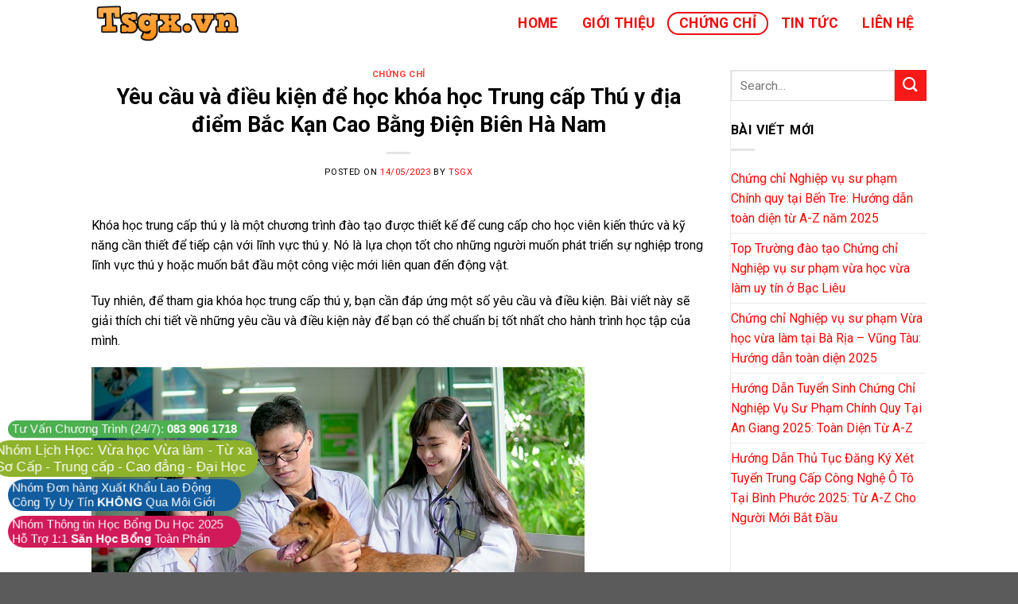

--- FILE ---
content_type: text/html; charset=UTF-8
request_url: https://tsgx.vn/yeu-cau-va-dieu-kien-de-hoc-khoa-hoc-trung-cap-thu-y-dia-diem-bac-kan-cao-bang-dien-bien-ha-nam/
body_size: 15997
content:
<!DOCTYPE html>
<!--[if IE 9 ]> <html lang="vi" class="ie9 loading-site no-js"> <![endif]-->
<!--[if IE 8 ]> <html lang="vi" class="ie8 loading-site no-js"> <![endif]-->
<!--[if (gte IE 9)|!(IE)]><!--><html lang="vi" class="loading-site no-js"> <!--<![endif]-->
<head>
	<meta charset="UTF-8" />
	<link rel="profile" href="https://gmpg.org/xfn/11" />
	<link rel="pingback" href="https://tsgx.vn/xmlrpc.php" />

	<script>(function(html){html.className = html.className.replace(/\bno-js\b/,'js')})(document.documentElement);</script>
<meta name='robots' content='index, follow, max-image-preview:large, max-snippet:-1, max-video-preview:-1' />
<meta name="viewport" content="width=device-width, initial-scale=1, maximum-scale=1" />
	<!-- This site is optimized with the Yoast SEO plugin v20.6 - https://yoast.com/wordpress/plugins/seo/ -->
	<title>Yêu cầu và điều kiện để học khóa học Trung cấp Thú y địa điểm Bắc Kạn Cao Bằng Điện Biên Hà Nam</title>
	<link rel="canonical" href="https://tsgx.vn/yeu-cau-va-dieu-kien-de-hoc-khoa-hoc-trung-cap-thu-y-dia-diem-bac-kan-cao-bang-dien-bien-ha-nam/" />
	<meta property="og:locale" content="vi_VN" />
	<meta property="og:type" content="article" />
	<meta property="og:title" content="Yêu cầu và điều kiện để học khóa học Trung cấp Thú y địa điểm Bắc Kạn Cao Bằng Điện Biên Hà Nam" />
	<meta property="og:description" content="Khóa học trung cấp thú y là một chương trình đào tạo được thiết kế để cung cấp cho học viên kiến thức và kỹ năng cần thiết để tiếp cận với lĩnh vực thú y. Nó là lựa chọn tốt cho những người muốn phát triển sự nghiệp trong lĩnh vực thú y hoặc [...]" />
	<meta property="og:url" content="https://tsgx.vn/yeu-cau-va-dieu-kien-de-hoc-khoa-hoc-trung-cap-thu-y-dia-diem-bac-kan-cao-bang-dien-bien-ha-nam/" />
	<meta property="og:site_name" content="TSGX.VN" />
	<meta property="article:published_time" content="2023-05-14T02:50:58+00:00" />
	<meta name="author" content="Tsgx" />
	<meta name="twitter:card" content="summary_large_image" />
	<meta name="twitter:label1" content="Được viết bởi" />
	<meta name="twitter:data1" content="Tsgx" />
	<meta name="twitter:label2" content="Ước tính thời gian đọc" />
	<meta name="twitter:data2" content="9 phút" />
	<script type="application/ld+json" class="yoast-schema-graph">{"@context":"https://schema.org","@graph":[{"@type":"WebPage","@id":"https://tsgx.vn/yeu-cau-va-dieu-kien-de-hoc-khoa-hoc-trung-cap-thu-y-dia-diem-bac-kan-cao-bang-dien-bien-ha-nam/","url":"https://tsgx.vn/yeu-cau-va-dieu-kien-de-hoc-khoa-hoc-trung-cap-thu-y-dia-diem-bac-kan-cao-bang-dien-bien-ha-nam/","name":"Yêu cầu và điều kiện để học khóa học Trung cấp Thú y địa điểm Bắc Kạn Cao Bằng Điện Biên Hà Nam","isPartOf":{"@id":"https://tsgx.vn/#website"},"primaryImageOfPage":{"@id":"https://tsgx.vn/yeu-cau-va-dieu-kien-de-hoc-khoa-hoc-trung-cap-thu-y-dia-diem-bac-kan-cao-bang-dien-bien-ha-nam/#primaryimage"},"image":{"@id":"https://tsgx.vn/yeu-cau-va-dieu-kien-de-hoc-khoa-hoc-trung-cap-thu-y-dia-diem-bac-kan-cao-bang-dien-bien-ha-nam/#primaryimage"},"thumbnailUrl":"https://tsgx.vn/wp-content/uploads/2023/05/hoc-trung-cap-thu-y.jpg","datePublished":"2023-05-14T02:50:58+00:00","dateModified":"2023-05-14T02:50:58+00:00","author":{"@id":"https://tsgx.vn/#/schema/person/ce65d52e7eddf5d44a3451497bb06244"},"breadcrumb":{"@id":"https://tsgx.vn/yeu-cau-va-dieu-kien-de-hoc-khoa-hoc-trung-cap-thu-y-dia-diem-bac-kan-cao-bang-dien-bien-ha-nam/#breadcrumb"},"inLanguage":"vi","potentialAction":[{"@type":"ReadAction","target":["https://tsgx.vn/yeu-cau-va-dieu-kien-de-hoc-khoa-hoc-trung-cap-thu-y-dia-diem-bac-kan-cao-bang-dien-bien-ha-nam/"]}]},{"@type":"ImageObject","inLanguage":"vi","@id":"https://tsgx.vn/yeu-cau-va-dieu-kien-de-hoc-khoa-hoc-trung-cap-thu-y-dia-diem-bac-kan-cao-bang-dien-bien-ha-nam/#primaryimage","url":"https://tsgx.vn/wp-content/uploads/2023/05/hoc-trung-cap-thu-y.jpg","contentUrl":"https://tsgx.vn/wp-content/uploads/2023/05/hoc-trung-cap-thu-y.jpg","width":620,"height":413},{"@type":"BreadcrumbList","@id":"https://tsgx.vn/yeu-cau-va-dieu-kien-de-hoc-khoa-hoc-trung-cap-thu-y-dia-diem-bac-kan-cao-bang-dien-bien-ha-nam/#breadcrumb","itemListElement":[{"@type":"ListItem","position":1,"name":"Home","item":"https://tsgx.vn/"},{"@type":"ListItem","position":2,"name":"Yêu cầu và điều kiện để học khóa học Trung cấp Thú y địa điểm Bắc Kạn Cao Bằng Điện Biên Hà Nam"}]},{"@type":"WebSite","@id":"https://tsgx.vn/#website","url":"https://tsgx.vn/","name":"TSGX.VN","description":"Tuyển sinh ĐH nhóm GX","potentialAction":[{"@type":"SearchAction","target":{"@type":"EntryPoint","urlTemplate":"https://tsgx.vn/?s={search_term_string}"},"query-input":"required name=search_term_string"}],"inLanguage":"vi"},{"@type":"Person","@id":"https://tsgx.vn/#/schema/person/ce65d52e7eddf5d44a3451497bb06244","name":"Tsgx","image":{"@type":"ImageObject","inLanguage":"vi","@id":"https://tsgx.vn/#/schema/person/image/","url":"https://secure.gravatar.com/avatar/7d938a0801e62a5ba5695a43985c671e?s=96&d=mm&r=g","contentUrl":"https://secure.gravatar.com/avatar/7d938a0801e62a5ba5695a43985c671e?s=96&d=mm&r=g","caption":"Tsgx"},"url":"https://tsgx.vn/author/admin/"}]}</script>
	<!-- / Yoast SEO plugin. -->


<link rel='dns-prefetch' href='//fonts.googleapis.com' />
<link rel='dns-prefetch' href='//s.w.org' />
<link rel="alternate" type="application/rss+xml" title="Dòng thông tin TSGX.VN &raquo;" href="https://tsgx.vn/feed/" />
<link rel="alternate" type="application/rss+xml" title="Dòng phản hồi TSGX.VN &raquo;" href="https://tsgx.vn/comments/feed/" />
<script type="text/javascript">
window._wpemojiSettings = {"baseUrl":"https:\/\/s.w.org\/images\/core\/emoji\/14.0.0\/72x72\/","ext":".png","svgUrl":"https:\/\/s.w.org\/images\/core\/emoji\/14.0.0\/svg\/","svgExt":".svg","source":{"concatemoji":"https:\/\/tsgx.vn\/wp-includes\/js\/wp-emoji-release.min.js?ver=6.0.11"}};
/*! This file is auto-generated */
!function(e,a,t){var n,r,o,i=a.createElement("canvas"),p=i.getContext&&i.getContext("2d");function s(e,t){var a=String.fromCharCode,e=(p.clearRect(0,0,i.width,i.height),p.fillText(a.apply(this,e),0,0),i.toDataURL());return p.clearRect(0,0,i.width,i.height),p.fillText(a.apply(this,t),0,0),e===i.toDataURL()}function c(e){var t=a.createElement("script");t.src=e,t.defer=t.type="text/javascript",a.getElementsByTagName("head")[0].appendChild(t)}for(o=Array("flag","emoji"),t.supports={everything:!0,everythingExceptFlag:!0},r=0;r<o.length;r++)t.supports[o[r]]=function(e){if(!p||!p.fillText)return!1;switch(p.textBaseline="top",p.font="600 32px Arial",e){case"flag":return s([127987,65039,8205,9895,65039],[127987,65039,8203,9895,65039])?!1:!s([55356,56826,55356,56819],[55356,56826,8203,55356,56819])&&!s([55356,57332,56128,56423,56128,56418,56128,56421,56128,56430,56128,56423,56128,56447],[55356,57332,8203,56128,56423,8203,56128,56418,8203,56128,56421,8203,56128,56430,8203,56128,56423,8203,56128,56447]);case"emoji":return!s([129777,127995,8205,129778,127999],[129777,127995,8203,129778,127999])}return!1}(o[r]),t.supports.everything=t.supports.everything&&t.supports[o[r]],"flag"!==o[r]&&(t.supports.everythingExceptFlag=t.supports.everythingExceptFlag&&t.supports[o[r]]);t.supports.everythingExceptFlag=t.supports.everythingExceptFlag&&!t.supports.flag,t.DOMReady=!1,t.readyCallback=function(){t.DOMReady=!0},t.supports.everything||(n=function(){t.readyCallback()},a.addEventListener?(a.addEventListener("DOMContentLoaded",n,!1),e.addEventListener("load",n,!1)):(e.attachEvent("onload",n),a.attachEvent("onreadystatechange",function(){"complete"===a.readyState&&t.readyCallback()})),(e=t.source||{}).concatemoji?c(e.concatemoji):e.wpemoji&&e.twemoji&&(c(e.twemoji),c(e.wpemoji)))}(window,document,window._wpemojiSettings);
</script>
<style type="text/css">
img.wp-smiley,
img.emoji {
	display: inline !important;
	border: none !important;
	box-shadow: none !important;
	height: 1em !important;
	width: 1em !important;
	margin: 0 0.07em !important;
	vertical-align: -0.1em !important;
	background: none !important;
	padding: 0 !important;
}
</style>
	<link rel='stylesheet' id='wp-block-library-css'  href='https://tsgx.vn/wp-includes/css/dist/block-library/style.min.css?ver=6.0.11' type='text/css' media='all' />
<style id='global-styles-inline-css' type='text/css'>
body{--wp--preset--color--black: #000000;--wp--preset--color--cyan-bluish-gray: #abb8c3;--wp--preset--color--white: #ffffff;--wp--preset--color--pale-pink: #f78da7;--wp--preset--color--vivid-red: #cf2e2e;--wp--preset--color--luminous-vivid-orange: #ff6900;--wp--preset--color--luminous-vivid-amber: #fcb900;--wp--preset--color--light-green-cyan: #7bdcb5;--wp--preset--color--vivid-green-cyan: #00d084;--wp--preset--color--pale-cyan-blue: #8ed1fc;--wp--preset--color--vivid-cyan-blue: #0693e3;--wp--preset--color--vivid-purple: #9b51e0;--wp--preset--gradient--vivid-cyan-blue-to-vivid-purple: linear-gradient(135deg,rgba(6,147,227,1) 0%,rgb(155,81,224) 100%);--wp--preset--gradient--light-green-cyan-to-vivid-green-cyan: linear-gradient(135deg,rgb(122,220,180) 0%,rgb(0,208,130) 100%);--wp--preset--gradient--luminous-vivid-amber-to-luminous-vivid-orange: linear-gradient(135deg,rgba(252,185,0,1) 0%,rgba(255,105,0,1) 100%);--wp--preset--gradient--luminous-vivid-orange-to-vivid-red: linear-gradient(135deg,rgba(255,105,0,1) 0%,rgb(207,46,46) 100%);--wp--preset--gradient--very-light-gray-to-cyan-bluish-gray: linear-gradient(135deg,rgb(238,238,238) 0%,rgb(169,184,195) 100%);--wp--preset--gradient--cool-to-warm-spectrum: linear-gradient(135deg,rgb(74,234,220) 0%,rgb(151,120,209) 20%,rgb(207,42,186) 40%,rgb(238,44,130) 60%,rgb(251,105,98) 80%,rgb(254,248,76) 100%);--wp--preset--gradient--blush-light-purple: linear-gradient(135deg,rgb(255,206,236) 0%,rgb(152,150,240) 100%);--wp--preset--gradient--blush-bordeaux: linear-gradient(135deg,rgb(254,205,165) 0%,rgb(254,45,45) 50%,rgb(107,0,62) 100%);--wp--preset--gradient--luminous-dusk: linear-gradient(135deg,rgb(255,203,112) 0%,rgb(199,81,192) 50%,rgb(65,88,208) 100%);--wp--preset--gradient--pale-ocean: linear-gradient(135deg,rgb(255,245,203) 0%,rgb(182,227,212) 50%,rgb(51,167,181) 100%);--wp--preset--gradient--electric-grass: linear-gradient(135deg,rgb(202,248,128) 0%,rgb(113,206,126) 100%);--wp--preset--gradient--midnight: linear-gradient(135deg,rgb(2,3,129) 0%,rgb(40,116,252) 100%);--wp--preset--duotone--dark-grayscale: url('#wp-duotone-dark-grayscale');--wp--preset--duotone--grayscale: url('#wp-duotone-grayscale');--wp--preset--duotone--purple-yellow: url('#wp-duotone-purple-yellow');--wp--preset--duotone--blue-red: url('#wp-duotone-blue-red');--wp--preset--duotone--midnight: url('#wp-duotone-midnight');--wp--preset--duotone--magenta-yellow: url('#wp-duotone-magenta-yellow');--wp--preset--duotone--purple-green: url('#wp-duotone-purple-green');--wp--preset--duotone--blue-orange: url('#wp-duotone-blue-orange');--wp--preset--font-size--small: 13px;--wp--preset--font-size--medium: 20px;--wp--preset--font-size--large: 36px;--wp--preset--font-size--x-large: 42px;}.has-black-color{color: var(--wp--preset--color--black) !important;}.has-cyan-bluish-gray-color{color: var(--wp--preset--color--cyan-bluish-gray) !important;}.has-white-color{color: var(--wp--preset--color--white) !important;}.has-pale-pink-color{color: var(--wp--preset--color--pale-pink) !important;}.has-vivid-red-color{color: var(--wp--preset--color--vivid-red) !important;}.has-luminous-vivid-orange-color{color: var(--wp--preset--color--luminous-vivid-orange) !important;}.has-luminous-vivid-amber-color{color: var(--wp--preset--color--luminous-vivid-amber) !important;}.has-light-green-cyan-color{color: var(--wp--preset--color--light-green-cyan) !important;}.has-vivid-green-cyan-color{color: var(--wp--preset--color--vivid-green-cyan) !important;}.has-pale-cyan-blue-color{color: var(--wp--preset--color--pale-cyan-blue) !important;}.has-vivid-cyan-blue-color{color: var(--wp--preset--color--vivid-cyan-blue) !important;}.has-vivid-purple-color{color: var(--wp--preset--color--vivid-purple) !important;}.has-black-background-color{background-color: var(--wp--preset--color--black) !important;}.has-cyan-bluish-gray-background-color{background-color: var(--wp--preset--color--cyan-bluish-gray) !important;}.has-white-background-color{background-color: var(--wp--preset--color--white) !important;}.has-pale-pink-background-color{background-color: var(--wp--preset--color--pale-pink) !important;}.has-vivid-red-background-color{background-color: var(--wp--preset--color--vivid-red) !important;}.has-luminous-vivid-orange-background-color{background-color: var(--wp--preset--color--luminous-vivid-orange) !important;}.has-luminous-vivid-amber-background-color{background-color: var(--wp--preset--color--luminous-vivid-amber) !important;}.has-light-green-cyan-background-color{background-color: var(--wp--preset--color--light-green-cyan) !important;}.has-vivid-green-cyan-background-color{background-color: var(--wp--preset--color--vivid-green-cyan) !important;}.has-pale-cyan-blue-background-color{background-color: var(--wp--preset--color--pale-cyan-blue) !important;}.has-vivid-cyan-blue-background-color{background-color: var(--wp--preset--color--vivid-cyan-blue) !important;}.has-vivid-purple-background-color{background-color: var(--wp--preset--color--vivid-purple) !important;}.has-black-border-color{border-color: var(--wp--preset--color--black) !important;}.has-cyan-bluish-gray-border-color{border-color: var(--wp--preset--color--cyan-bluish-gray) !important;}.has-white-border-color{border-color: var(--wp--preset--color--white) !important;}.has-pale-pink-border-color{border-color: var(--wp--preset--color--pale-pink) !important;}.has-vivid-red-border-color{border-color: var(--wp--preset--color--vivid-red) !important;}.has-luminous-vivid-orange-border-color{border-color: var(--wp--preset--color--luminous-vivid-orange) !important;}.has-luminous-vivid-amber-border-color{border-color: var(--wp--preset--color--luminous-vivid-amber) !important;}.has-light-green-cyan-border-color{border-color: var(--wp--preset--color--light-green-cyan) !important;}.has-vivid-green-cyan-border-color{border-color: var(--wp--preset--color--vivid-green-cyan) !important;}.has-pale-cyan-blue-border-color{border-color: var(--wp--preset--color--pale-cyan-blue) !important;}.has-vivid-cyan-blue-border-color{border-color: var(--wp--preset--color--vivid-cyan-blue) !important;}.has-vivid-purple-border-color{border-color: var(--wp--preset--color--vivid-purple) !important;}.has-vivid-cyan-blue-to-vivid-purple-gradient-background{background: var(--wp--preset--gradient--vivid-cyan-blue-to-vivid-purple) !important;}.has-light-green-cyan-to-vivid-green-cyan-gradient-background{background: var(--wp--preset--gradient--light-green-cyan-to-vivid-green-cyan) !important;}.has-luminous-vivid-amber-to-luminous-vivid-orange-gradient-background{background: var(--wp--preset--gradient--luminous-vivid-amber-to-luminous-vivid-orange) !important;}.has-luminous-vivid-orange-to-vivid-red-gradient-background{background: var(--wp--preset--gradient--luminous-vivid-orange-to-vivid-red) !important;}.has-very-light-gray-to-cyan-bluish-gray-gradient-background{background: var(--wp--preset--gradient--very-light-gray-to-cyan-bluish-gray) !important;}.has-cool-to-warm-spectrum-gradient-background{background: var(--wp--preset--gradient--cool-to-warm-spectrum) !important;}.has-blush-light-purple-gradient-background{background: var(--wp--preset--gradient--blush-light-purple) !important;}.has-blush-bordeaux-gradient-background{background: var(--wp--preset--gradient--blush-bordeaux) !important;}.has-luminous-dusk-gradient-background{background: var(--wp--preset--gradient--luminous-dusk) !important;}.has-pale-ocean-gradient-background{background: var(--wp--preset--gradient--pale-ocean) !important;}.has-electric-grass-gradient-background{background: var(--wp--preset--gradient--electric-grass) !important;}.has-midnight-gradient-background{background: var(--wp--preset--gradient--midnight) !important;}.has-small-font-size{font-size: var(--wp--preset--font-size--small) !important;}.has-medium-font-size{font-size: var(--wp--preset--font-size--medium) !important;}.has-large-font-size{font-size: var(--wp--preset--font-size--large) !important;}.has-x-large-font-size{font-size: var(--wp--preset--font-size--x-large) !important;}
</style>
<link rel='stylesheet' id='flatsome-icons-css'  href='https://tsgx.vn/wp-content/themes/flatsome/assets/css/fl-icons.css?ver=3.12' type='text/css' media='all' />
<link rel='stylesheet' id='flatsome-main-css'  href='https://tsgx.vn/wp-content/themes/flatsome/assets/css/flatsome.css?ver=3.13.3' type='text/css' media='all' />
<link rel='stylesheet' id='flatsome-style-css'  href='https://tsgx.vn/wp-content/themes/flatsome/style.css?ver=3.13.3' type='text/css' media='all' />
<link rel='stylesheet' id='flatsome-googlefonts-css'  href='//fonts.googleapis.com/css?family=Roboto%3Aregular%2C700%2Cregular%2C700%2Cregular&#038;display=swap&#038;ver=3.9' type='text/css' media='all' />
<script type='text/javascript' src='https://tsgx.vn/wp-includes/js/jquery/jquery.min.js?ver=3.6.0' id='jquery-core-js'></script>
<script type='text/javascript' src='https://tsgx.vn/wp-includes/js/jquery/jquery-migrate.min.js?ver=3.3.2' id='jquery-migrate-js'></script>
<link rel="https://api.w.org/" href="https://tsgx.vn/wp-json/" /><link rel="alternate" type="application/json" href="https://tsgx.vn/wp-json/wp/v2/posts/5288" /><link rel="EditURI" type="application/rsd+xml" title="RSD" href="https://tsgx.vn/xmlrpc.php?rsd" />
<link rel="wlwmanifest" type="application/wlwmanifest+xml" href="https://tsgx.vn/wp-includes/wlwmanifest.xml" /> 
<meta name="generator" content="WordPress 6.0.11" />
<link rel='shortlink' href='https://tsgx.vn/?p=5288' />
<link rel="alternate" type="application/json+oembed" href="https://tsgx.vn/wp-json/oembed/1.0/embed?url=https%3A%2F%2Ftsgx.vn%2Fyeu-cau-va-dieu-kien-de-hoc-khoa-hoc-trung-cap-thu-y-dia-diem-bac-kan-cao-bang-dien-bien-ha-nam%2F" />
<link rel="alternate" type="text/xml+oembed" href="https://tsgx.vn/wp-json/oembed/1.0/embed?url=https%3A%2F%2Ftsgx.vn%2Fyeu-cau-va-dieu-kien-de-hoc-khoa-hoc-trung-cap-thu-y-dia-diem-bac-kan-cao-bang-dien-bien-ha-nam%2F&#038;format=xml" />
<meta name="google-site-verification" content="1EaMsmJv0XzjI1zUAmbt-iCsPIw1gF9sLhiS_Q6w_S8" />
<style>.bg{opacity: 0; transition: opacity 1s; -webkit-transition: opacity 1s;} .bg-loaded{opacity: 1;}</style><!--[if IE]><link rel="stylesheet" type="text/css" href="https://tsgx.vn/wp-content/themes/flatsome/assets/css/ie-fallback.css"><script src="//cdnjs.cloudflare.com/ajax/libs/html5shiv/3.6.1/html5shiv.js"></script><script>var head = document.getElementsByTagName('head')[0],style = document.createElement('style');style.type = 'text/css';style.styleSheet.cssText = ':before,:after{content:none !important';head.appendChild(style);setTimeout(function(){head.removeChild(style);}, 0);</script><script src="https://tsgx.vn/wp-content/themes/flatsome/assets/libs/ie-flexibility.js"></script><![endif]--><meta name="google-site-verification" content="USl3sMZ882FCcILzsGihEnwbU73zQu4IOqNtPV4ZVVc" />
<!-- Google Tag Manager -->
<script>(function(w,d,s,l,i){w[l]=w[l]||[];w[l].push({'gtm.start':
new Date().getTime(),event:'gtm.js'});var f=d.getElementsByTagName(s)[0],
j=d.createElement(s),dl=l!='dataLayer'?'&l='+l:'';j.async=true;j.src=
'https://www.googletagmanager.com/gtm.js?id='+i+dl;f.parentNode.insertBefore(j,f);
})(window,document,'script','dataLayer','GTM-NT5VSH5');</script>
<!-- End Google Tag Manager --><link rel="icon" href="https://tsgx.vn/wp-content/uploads/2019/09/cropped-logo-tsgx.vn_-32x32.png" sizes="32x32" />
<link rel="icon" href="https://tsgx.vn/wp-content/uploads/2019/09/cropped-logo-tsgx.vn_-192x192.png" sizes="192x192" />
<link rel="apple-touch-icon" href="https://tsgx.vn/wp-content/uploads/2019/09/cropped-logo-tsgx.vn_-180x180.png" />
<meta name="msapplication-TileImage" content="https://tsgx.vn/wp-content/uploads/2019/09/cropped-logo-tsgx.vn_-270x270.png" />
<style id="custom-css" type="text/css">:root {--primary-color: #fa1919;}.header-main{height: 58px}#logo img{max-height: 58px}#logo{width:200px;}.header-top{min-height: 30px}.transparent .header-main{height: 30px}.transparent #logo img{max-height: 30px}.has-transparent + .page-title:first-of-type,.has-transparent + #main > .page-title,.has-transparent + #main > div > .page-title,.has-transparent + #main .page-header-wrapper:first-of-type .page-title{padding-top: 30px;}.header.show-on-scroll,.stuck .header-main{height:70px!important}.stuck #logo img{max-height: 70px!important}.header-bg-color, .header-wrapper {background-color: #ffffff}.header-bottom {background-color: #f1f1f1}.header-main .nav > li > a{line-height: 25px }.stuck .header-main .nav > li > a{line-height: 50px }@media (max-width: 549px) {.header-main{height: 70px}#logo img{max-height: 70px}}/* Color */.accordion-title.active, .has-icon-bg .icon .icon-inner,.logo a, .primary.is-underline, .primary.is-link, .badge-outline .badge-inner, .nav-outline > li.active> a,.nav-outline >li.active > a, .cart-icon strong,[data-color='primary'], .is-outline.primary{color: #fa1919;}/* Color !important */[data-text-color="primary"]{color: #fa1919!important;}/* Background Color */[data-text-bg="primary"]{background-color: #fa1919;}/* Background */.scroll-to-bullets a,.featured-title, .label-new.menu-item > a:after, .nav-pagination > li > .current,.nav-pagination > li > span:hover,.nav-pagination > li > a:hover,.has-hover:hover .badge-outline .badge-inner,button[type="submit"], .button.wc-forward:not(.checkout):not(.checkout-button), .button.submit-button, .button.primary:not(.is-outline),.featured-table .title,.is-outline:hover, .has-icon:hover .icon-label,.nav-dropdown-bold .nav-column li > a:hover, .nav-dropdown.nav-dropdown-bold > li > a:hover, .nav-dropdown-bold.dark .nav-column li > a:hover, .nav-dropdown.nav-dropdown-bold.dark > li > a:hover, .is-outline:hover, .tagcloud a:hover,.grid-tools a, input[type='submit']:not(.is-form), .box-badge:hover .box-text, input.button.alt,.nav-box > li > a:hover,.nav-box > li.active > a,.nav-pills > li.active > a ,.current-dropdown .cart-icon strong, .cart-icon:hover strong, .nav-line-bottom > li > a:before, .nav-line-grow > li > a:before, .nav-line > li > a:before,.banner, .header-top, .slider-nav-circle .flickity-prev-next-button:hover svg, .slider-nav-circle .flickity-prev-next-button:hover .arrow, .primary.is-outline:hover, .button.primary:not(.is-outline), input[type='submit'].primary, input[type='submit'].primary, input[type='reset'].button, input[type='button'].primary, .badge-inner{background-color: #fa1919;}/* Border */.nav-vertical.nav-tabs > li.active > a,.scroll-to-bullets a.active,.nav-pagination > li > .current,.nav-pagination > li > span:hover,.nav-pagination > li > a:hover,.has-hover:hover .badge-outline .badge-inner,.accordion-title.active,.featured-table,.is-outline:hover, .tagcloud a:hover,blockquote, .has-border, .cart-icon strong:after,.cart-icon strong,.blockUI:before, .processing:before,.loading-spin, .slider-nav-circle .flickity-prev-next-button:hover svg, .slider-nav-circle .flickity-prev-next-button:hover .arrow, .primary.is-outline:hover{border-color: #fa1919}.nav-tabs > li.active > a{border-top-color: #fa1919}.widget_shopping_cart_content .blockUI.blockOverlay:before { border-left-color: #fa1919 }.woocommerce-checkout-review-order .blockUI.blockOverlay:before { border-left-color: #fa1919 }/* Fill */.slider .flickity-prev-next-button:hover svg,.slider .flickity-prev-next-button:hover .arrow{fill: #fa1919;}body{font-family:"Roboto", sans-serif}body{font-weight: 0}body{color: #000000}.nav > li > a {font-family:"Roboto", sans-serif;}.mobile-sidebar-levels-2 .nav > li > ul > li > a {font-family:"Roboto", sans-serif;}.nav > li > a {font-weight: 700;}.mobile-sidebar-levels-2 .nav > li > ul > li > a {font-weight: 700;}h1,h2,h3,h4,h5,h6,.heading-font, .off-canvas-center .nav-sidebar.nav-vertical > li > a{font-family: "Roboto", sans-serif;}h1,h2,h3,h4,h5,h6,.heading-font,.banner h1,.banner h2{font-weight: 700;}h1,h2,h3,h4,h5,h6,.heading-font{color: #000000;}.alt-font{font-family: "Roboto", sans-serif;}.alt-font{font-weight: 0!important;}.header:not(.transparent) .header-nav-main.nav > li > a {color: #e91010;}a{color: #fa0a0a;}.footer-2{background-color: #ee1d23}/* Custom CSS */.blog-archive .post-item .post-title {font-size:20px; margin-bottom:14px}.meta-related ul{margin-bottom:0}.meta-related{margin-bottom:20px; background: #fbfbfb;padding-top:15px; padding-bottom:5px; padding-left: 0; padding-right:0}.blog-single .post-sidebar{padding-left:0}.textwidget div.kontak{ border:1px solid #e9ecee;margin-bottom: 0; padding:10px; font-size:14px}.textwidget h3.kontak{padding:7px; margin-bottom:0}.textwidget .kontak p{margin-bottom:7px}.danh-muc-san-pham-mobile {padding: 5px;margin-top:0 !important}.danh-muc-san-pham-mobile .col {flex-basis: 50%;max-width: 50%;text-align: center;padding: 5px;}.danh-muc-san-pham-mobile .col p {margin-bottom: 0;}.danh-muc-san-pham-mobile .col a {background: #0092ff;width: 100%;display: block;width: 100%;padding: 5px 10px;font-size: 13px;border-radius: 3px;color: #fff;height: 40px;line-height: 30px;overflow: hidden;}.section-title span {text-transform: none;}.section-title-normal span {padding-bottom: 4px;}.section-title-container {margin-bottom: 10px;}.dark ul li.bullet-checkmark{border-color: rgba(78, 78, 78, 0.2);}#footer .col{padding-bottom:0}.section-2 .box-text p{color: #6d6d6d;}.newpost {background: #fffff2;padding: 10px;border: 1px dashed #ff9100;border-radius: 3px;}.newpost ul {margin-bottom: 0;}.newpost ul li {color: orange;border-top: 1px dashed #ffebc6;margin-left: 20px;font-size: 13px;margin-bottom: 2px;}.relative-post-title a:hover{color: #757575;}.newpost ul li a:hover{color:#a70e1a !important} .newpost ul li h4 {margin-bottom: 0;padding-top: 5px;padding-bottom: 5px;}.newpost ul li a {color: #1d1d1d;font-weight: normal;}.label-new.menu-item > a:after{content:"New";}.label-hot.menu-item > a:after{content:"Hot";}.label-sale.menu-item > a:after{content:"Sale";}.label-popular.menu-item > a:after{content:"Popular";}</style></head>

<body data-rsssl=1 class="post-template-default single single-post postid-5288 single-format-standard lightbox nav-dropdown-has-arrow nav-dropdown-has-shadow nav-dropdown-has-border">

<!-- Google Tag Manager (noscript) -->
<noscript><iframe src="https://www.googletagmanager.com/ns.html?id=GTM-NT5VSH5"
height="0" width="0" style="display:none;visibility:hidden"></iframe></noscript>
<!-- End Google Tag Manager (noscript) -->
<svg xmlns="http://www.w3.org/2000/svg" viewBox="0 0 0 0" width="0" height="0" focusable="false" role="none" style="visibility: hidden; position: absolute; left: -9999px; overflow: hidden;" ><defs><filter id="wp-duotone-dark-grayscale"><feColorMatrix color-interpolation-filters="sRGB" type="matrix" values=" .299 .587 .114 0 0 .299 .587 .114 0 0 .299 .587 .114 0 0 .299 .587 .114 0 0 " /><feComponentTransfer color-interpolation-filters="sRGB" ><feFuncR type="table" tableValues="0 0.49803921568627" /><feFuncG type="table" tableValues="0 0.49803921568627" /><feFuncB type="table" tableValues="0 0.49803921568627" /><feFuncA type="table" tableValues="1 1" /></feComponentTransfer><feComposite in2="SourceGraphic" operator="in" /></filter></defs></svg><svg xmlns="http://www.w3.org/2000/svg" viewBox="0 0 0 0" width="0" height="0" focusable="false" role="none" style="visibility: hidden; position: absolute; left: -9999px; overflow: hidden;" ><defs><filter id="wp-duotone-grayscale"><feColorMatrix color-interpolation-filters="sRGB" type="matrix" values=" .299 .587 .114 0 0 .299 .587 .114 0 0 .299 .587 .114 0 0 .299 .587 .114 0 0 " /><feComponentTransfer color-interpolation-filters="sRGB" ><feFuncR type="table" tableValues="0 1" /><feFuncG type="table" tableValues="0 1" /><feFuncB type="table" tableValues="0 1" /><feFuncA type="table" tableValues="1 1" /></feComponentTransfer><feComposite in2="SourceGraphic" operator="in" /></filter></defs></svg><svg xmlns="http://www.w3.org/2000/svg" viewBox="0 0 0 0" width="0" height="0" focusable="false" role="none" style="visibility: hidden; position: absolute; left: -9999px; overflow: hidden;" ><defs><filter id="wp-duotone-purple-yellow"><feColorMatrix color-interpolation-filters="sRGB" type="matrix" values=" .299 .587 .114 0 0 .299 .587 .114 0 0 .299 .587 .114 0 0 .299 .587 .114 0 0 " /><feComponentTransfer color-interpolation-filters="sRGB" ><feFuncR type="table" tableValues="0.54901960784314 0.98823529411765" /><feFuncG type="table" tableValues="0 1" /><feFuncB type="table" tableValues="0.71764705882353 0.25490196078431" /><feFuncA type="table" tableValues="1 1" /></feComponentTransfer><feComposite in2="SourceGraphic" operator="in" /></filter></defs></svg><svg xmlns="http://www.w3.org/2000/svg" viewBox="0 0 0 0" width="0" height="0" focusable="false" role="none" style="visibility: hidden; position: absolute; left: -9999px; overflow: hidden;" ><defs><filter id="wp-duotone-blue-red"><feColorMatrix color-interpolation-filters="sRGB" type="matrix" values=" .299 .587 .114 0 0 .299 .587 .114 0 0 .299 .587 .114 0 0 .299 .587 .114 0 0 " /><feComponentTransfer color-interpolation-filters="sRGB" ><feFuncR type="table" tableValues="0 1" /><feFuncG type="table" tableValues="0 0.27843137254902" /><feFuncB type="table" tableValues="0.5921568627451 0.27843137254902" /><feFuncA type="table" tableValues="1 1" /></feComponentTransfer><feComposite in2="SourceGraphic" operator="in" /></filter></defs></svg><svg xmlns="http://www.w3.org/2000/svg" viewBox="0 0 0 0" width="0" height="0" focusable="false" role="none" style="visibility: hidden; position: absolute; left: -9999px; overflow: hidden;" ><defs><filter id="wp-duotone-midnight"><feColorMatrix color-interpolation-filters="sRGB" type="matrix" values=" .299 .587 .114 0 0 .299 .587 .114 0 0 .299 .587 .114 0 0 .299 .587 .114 0 0 " /><feComponentTransfer color-interpolation-filters="sRGB" ><feFuncR type="table" tableValues="0 0" /><feFuncG type="table" tableValues="0 0.64705882352941" /><feFuncB type="table" tableValues="0 1" /><feFuncA type="table" tableValues="1 1" /></feComponentTransfer><feComposite in2="SourceGraphic" operator="in" /></filter></defs></svg><svg xmlns="http://www.w3.org/2000/svg" viewBox="0 0 0 0" width="0" height="0" focusable="false" role="none" style="visibility: hidden; position: absolute; left: -9999px; overflow: hidden;" ><defs><filter id="wp-duotone-magenta-yellow"><feColorMatrix color-interpolation-filters="sRGB" type="matrix" values=" .299 .587 .114 0 0 .299 .587 .114 0 0 .299 .587 .114 0 0 .299 .587 .114 0 0 " /><feComponentTransfer color-interpolation-filters="sRGB" ><feFuncR type="table" tableValues="0.78039215686275 1" /><feFuncG type="table" tableValues="0 0.94901960784314" /><feFuncB type="table" tableValues="0.35294117647059 0.47058823529412" /><feFuncA type="table" tableValues="1 1" /></feComponentTransfer><feComposite in2="SourceGraphic" operator="in" /></filter></defs></svg><svg xmlns="http://www.w3.org/2000/svg" viewBox="0 0 0 0" width="0" height="0" focusable="false" role="none" style="visibility: hidden; position: absolute; left: -9999px; overflow: hidden;" ><defs><filter id="wp-duotone-purple-green"><feColorMatrix color-interpolation-filters="sRGB" type="matrix" values=" .299 .587 .114 0 0 .299 .587 .114 0 0 .299 .587 .114 0 0 .299 .587 .114 0 0 " /><feComponentTransfer color-interpolation-filters="sRGB" ><feFuncR type="table" tableValues="0.65098039215686 0.40392156862745" /><feFuncG type="table" tableValues="0 1" /><feFuncB type="table" tableValues="0.44705882352941 0.4" /><feFuncA type="table" tableValues="1 1" /></feComponentTransfer><feComposite in2="SourceGraphic" operator="in" /></filter></defs></svg><svg xmlns="http://www.w3.org/2000/svg" viewBox="0 0 0 0" width="0" height="0" focusable="false" role="none" style="visibility: hidden; position: absolute; left: -9999px; overflow: hidden;" ><defs><filter id="wp-duotone-blue-orange"><feColorMatrix color-interpolation-filters="sRGB" type="matrix" values=" .299 .587 .114 0 0 .299 .587 .114 0 0 .299 .587 .114 0 0 .299 .587 .114 0 0 " /><feComponentTransfer color-interpolation-filters="sRGB" ><feFuncR type="table" tableValues="0.098039215686275 1" /><feFuncG type="table" tableValues="0 0.66274509803922" /><feFuncB type="table" tableValues="0.84705882352941 0.41960784313725" /><feFuncA type="table" tableValues="1 1" /></feComponentTransfer><feComposite in2="SourceGraphic" operator="in" /></filter></defs></svg>
<a class="skip-link screen-reader-text" href="#main">Skip to content</a>

<div id="wrapper">

	
	<header id="header" class="header ">
		<div class="header-wrapper">
			<div id="masthead" class="header-main hide-for-sticky">
      <div class="header-inner flex-row container logo-left medium-logo-center" role="navigation">

          <!-- Logo -->
          <div id="logo" class="flex-col logo">
            <!-- Header logo -->
<a href="https://tsgx.vn/" title="TSGX.VN - Tuyển sinh ĐH nhóm GX" rel="home">
    <img width="200" height="58" src="https://tsgx.vn/wp-content/uploads/2019/09/logo-tsgx.vn_.png" class="header_logo header-logo" alt="TSGX.VN"/><img  width="200" height="58" src="https://tsgx.vn/wp-content/uploads/2019/09/logo-tsgx.vn_.png" class="header-logo-dark" alt="TSGX.VN"/></a>
          </div>

          <!-- Mobile Left Elements -->
          <div class="flex-col show-for-medium flex-left">
            <ul class="mobile-nav nav nav-left ">
              <li class="nav-icon has-icon">
  		<a href="#" data-open="#main-menu" data-pos="left" data-bg="main-menu-overlay" data-color="" class="is-small" aria-label="Menu" aria-controls="main-menu" aria-expanded="false">
		
		  <i class="icon-menu" ></i>
		  		</a>
	</li>            </ul>
          </div>

          <!-- Left Elements -->
          <div class="flex-col hide-for-medium flex-left
            flex-grow">
            <ul class="header-nav header-nav-main nav nav-left  nav-outline nav-size-xlarge nav-uppercase" >
                          </ul>
          </div>

          <!-- Right Elements -->
          <div class="flex-col hide-for-medium flex-right">
            <ul class="header-nav header-nav-main nav nav-right  nav-outline nav-size-xlarge nav-uppercase">
              <li id="menu-item-1458" class="menu-item menu-item-type-post_type menu-item-object-page menu-item-home menu-item-1458 menu-item-design-default"><a href="https://tsgx.vn/" class="nav-top-link">Home</a></li>
<li id="menu-item-4402" class="menu-item menu-item-type-post_type menu-item-object-page menu-item-4402 menu-item-design-default"><a href="https://tsgx.vn/gioi-thieu-2/" class="nav-top-link">GIỚI THIỆU</a></li>
<li id="menu-item-1461" class="menu-item menu-item-type-taxonomy menu-item-object-category current-post-ancestor current-menu-parent current-post-parent menu-item-1461 active menu-item-design-default"><a rel="nofollow" href="https://tsgx.vn/chung-chi/" class="nav-top-link">Chứng Chỉ</a></li>
<li id="menu-item-1462" class="menu-item menu-item-type-taxonomy menu-item-object-category menu-item-1462 menu-item-design-default"><a rel="nofollow" href="https://tsgx.vn/tin-tuc/" class="nav-top-link">Tin tức</a></li>
<li id="menu-item-1460" class="menu-item menu-item-type-post_type menu-item-object-page menu-item-1460 menu-item-design-default"><a rel="nofollow" href="https://tsgx.vn/lien-he/" class="nav-top-link">Liên hệ</a></li>
            </ul>
          </div>

          <!-- Mobile Right Elements -->
          <div class="flex-col show-for-medium flex-right">
            <ul class="mobile-nav nav nav-right ">
                          </ul>
          </div>

      </div>
     
      </div>
<div class="header-bg-container fill"><div class="header-bg-image fill"></div><div class="header-bg-color fill"></div></div>		</div>
	</header>

	
	<main id="main" class="">

<div id="content" class="blog-wrapper blog-single page-wrapper">
	

<div class="row row-large row-divided ">

	<div class="large-9 col">
		


<article id="post-5288" class="post-5288 post type-post status-publish format-standard has-post-thumbnail hentry category-chung-chi">
	<div class="article-inner ">
		<header class="entry-header">
	<div class="entry-header-text entry-header-text-top text-center">
		<h6 class="entry-category is-xsmall">
	<a href="https://tsgx.vn/chung-chi/" rel="category tag">Chứng Chỉ</a></h6>

<h1 class="entry-title">Yêu cầu và điều kiện để học khóa học Trung cấp Thú y địa điểm Bắc Kạn Cao Bằng Điện Biên Hà Nam</h1>
<div class="entry-divider is-divider small"></div>

	<div class="entry-meta uppercase is-xsmall">
		<span class="posted-on">Posted on <a href="https://tsgx.vn/yeu-cau-va-dieu-kien-de-hoc-khoa-hoc-trung-cap-thu-y-dia-diem-bac-kan-cao-bang-dien-bien-ha-nam/" rel="bookmark"><time class="entry-date published updated" datetime="2023-05-14T09:50:58+07:00">14/05/2023</time></a></span><span class="byline"> by <span class="meta-author vcard"><a class="url fn n" href="https://tsgx.vn/author/admin/">Tsgx</a></span></span>	</div>
	</div>
				</header>
		<div class="entry-content single-page">

	<div class="group w-full text-gray-800 dark:text-gray-100 border-b border-black/10 dark:border-gray-900/50 bg-gray-50 dark:bg-[#444654]" style="font-family: Roboto, sans-serif;font-size: medium">
<div class="flex p-4 gap-4 text-base md:gap-6 md:max-w-2xl lg:max-w-xl xl:max-w-3xl md:py-6 lg:px-0 m-auto">
<div class="relative flex w-[calc(100%-50px)] flex-col gap-1 md:gap-3 lg:w-[calc(100%-115px)]" style="max-height: 100%">
<div class="flex flex-grow flex-col gap-3" style="max-height: 100%;flex: 1 1 0%">
<div class="min-h-[20px] flex flex-col items-start gap-4 whitespace-pre-wrap break-words" style="max-height: 100%;align-items: flex-start">
<div class="markdown prose w-full break-words dark:prose-invert light">
<div class="group w-full text-gray-800 dark:text-gray-100 border-b border-black/10 dark:border-gray-900/50 bg-gray-50 dark:bg-[#444654]">
<div class="flex p-4 gap-4 text-base md:gap-6 md:max-w-2xl lg:max-w-xl xl:max-w-3xl md:py-6 lg:px-0 m-auto">
<div class="relative flex w-[calc(100%-50px)] flex-col gap-1 md:gap-3 lg:w-[calc(100%-115px)]" style="max-height: 100%">
<div class="flex flex-grow flex-col gap-3" style="max-height: 100%;flex: 1 1 0%">
<div class="min-h-[20px] flex flex-col items-start gap-4 whitespace-pre-wrap break-words" style="max-height: 100%;align-items: flex-start">
<div class="markdown prose w-full break-words dark:prose-invert light">
<div class="group w-full text-gray-800 dark:text-gray-100 border-b border-black/10 dark:border-gray-900/50 bg-gray-50 dark:bg-[#444654]">
<div class="flex p-4 gap-4 text-base md:gap-6 md:max-w-2xl lg:max-w-xl xl:max-w-3xl md:py-6 lg:px-0 m-auto">
<div class="relative flex w-[calc(100%-50px)] flex-col gap-1 md:gap-3 lg:w-[calc(100%-115px)]" style="max-height: 100%">
<div class="flex flex-grow flex-col gap-3" style="max-height: 100%;flex: 1 1 0%">
<div class="min-h-[20px] flex flex-col items-start gap-4 whitespace-pre-wrap break-words" style="max-height: 100%;align-items: flex-start">
<div class="markdown prose w-full break-words dark:prose-invert light">
<p>Khóa học trung cấp thú y là một chương trình đào tạo được thiết kế để cung cấp cho học viên kiến thức và kỹ năng cần thiết để tiếp cận với lĩnh vực thú y. Nó là lựa chọn tốt cho những người muốn phát triển sự nghiệp trong lĩnh vực thú y hoặc muốn bắt đầu một công việc mới liên quan đến động vật.</p>
<p>Tuy nhiên, để tham gia khóa học trung cấp thú y, bạn cần đáp ứng một số yêu cầu và điều kiện. Bài viết này sẽ giải thích chi tiết về những yêu cầu và điều kiện này để bạn có thể chuẩn bị tốt nhất cho hành trình học tập của mình.</p>
<p><img alt="" src="/wp-content/uploads/2023/05/hoc-trung-cap-thu-y.jpg" style="border-style:none;height:auto;max-width:100%;vertical-align:middle"></p>
<ol>
<li>
<h2>Tuổi tác</h2>
</li>
</ol>
<p>Yêu cầu về tuổi tác để tham gia khóa học trung cấp thú y phụ thuộc vào quy định của từng trường hoặc tổ chức đào tạo. Thông thường, tuổi tối thiểu để tham gia khóa học trung cấp thú y là 18 tuổi. Tuy nhiên, một số trường có thể yêu cầu tuổi tối thiểu là 16 hoặc 17 tuổi.</p>
<p>Nếu bạn không đáp ứng yêu cầu về tuổi tác, bạn có thể phải đợi đến khi đủ tuổi để đăng ký học. Tuy nhiên, trong trường hợp bạn muốn tìm hiểu về thú y trước khi đủ tuổi, bạn có thể tham gia các khóa học thú y dành cho trẻ em hoặc thanh thiếu niên. Những khóa học này giúp trẻ em và thanh thiếu niên có cơ hội tiếp cận với lĩnh vực thú y và nâng cao kiến thức của mình trong lĩnh vực này.</p>
<ol start="2">
<li>
<h2>Bằng cấp</h2>
</li>
</ol>
<p>Để tham gia khóa học trung cấp thú y, bạn cần có ít nhất một bằng trung học phổ thông hoặc tương đương. Điều này đảm bảo rằng bạn có kiến thức cơ bản và kỹ năng cần thiết để tham gia khóa học trung cấp thú y. Nếu bạn không có bằng trung học phổ thông hoặc tương đương, bạn có thể phải trải qua các khóa học cơ bản để nâng cao kiến thức của mình trước khi đăng ký khóa học trung cấp thú y.</p>
<ol start="3">
<li>
<h2>Khả năng tiếng Anh</h2>
</li>
</ol>
<p>Một số khóa học <span style="font-size:14.4px">trung cấp thú y có yêu cầu khả năng tiếng Anh của học viên, đặc biệt là khi học tại các trường hoặc tổ chức đào tạo ở nước ngoài. Trong lĩnh vực thú y, tiếng Anh là ngôn ngữ chính thức được sử dụng trong nhiều hoạt động, từ giao tiếp với khách hàng đến đọc và viết báo cáo, vì vậy khả năng sử dụng tiếng Anh là rất quan trọng.</span></p>
</div>
</div>
</div>
</div>
</div>
</div>
<div class="group w-full text-gray-800 dark:text-gray-100 border-b border-black/10 dark:border-gray-900/50 bg-gray-50 dark:bg-[#444654]">
<div class="flex p-4 gap-4 text-base md:gap-6 md:max-w-2xl lg:max-w-xl xl:max-w-3xl md:py-6 lg:px-0 m-auto">
<div class="relative flex w-[calc(100%-50px)] flex-col gap-1 md:gap-3 lg:w-[calc(100%-115px)]" style="max-height: 100%">
<div class="flex flex-grow flex-col gap-3" style="max-height: 100%;flex: 1 1 0%">
<div class="min-h-[20px] flex flex-col items-start gap-4 whitespace-pre-wrap break-words" style="max-height: 100%;align-items: flex-start">
<div class="markdown prose w-full break-words dark:prose-invert light">
<p>Nếu bạn đang lên kế hoạch học tập tại các trường hoặc tổ chức đào tạo ở nước ngoài, bạn cần đáp ứng yêu cầu về khả năng tiếng Anh. Điều này có thể bao gồm một bài kiểm tra tiếng Anh để đánh giá khả năng ngôn ngữ của bạn hoặc yêu cầu đạt điểm số tối thiểu trong các kỳ thi như IELTS hoặc TOEFL.</p>
<ol start="4">
<li>
<h2>Kinh nghiệm liên quan đến động vật</h2>
</li>
</ol>
<p>Một số khóa học trung cấp thú y yêu cầu học viên có kinh nghiệm liên quan đến động vật, ví dụ như đã từng làm việc với động vật hoặc đã tham gia các hoạt động tình nguyện liên quan đến động vật. Điều này giúp học viên có sự chuẩn bị tốt hơn khi tham gia khóa học và có thể nắm bắt kiến thức nhanh hơn.</p>
<p>Tuy nhiên, nếu bạn không có kinh nghiệm liên quan đến động vật, bạn không nên lo lắng. Khóa học trung cấp thú y được thiết kế để cung cấp kiến thức cơ bản và nâng cao về động vật cho học viên. Bạn có thể học hỏi và phát triển kỹ năng của mình trong quá trình học tập.</p>
<ol start="5">
<li>
<h2>Sức khỏe</h2>
</li>
</ol>
<p>Lĩnh vực thú y đòi hỏi người làm việc có sức khỏe tốt để có thể đối phó với các hoạt động liên quan đến động vật. Vì vậy, nhiều khóa học trung cấp thú y yêu cầu học viên có sức khỏe tốt để tham gia vào các hoạt động thực hành và thực tế.</p>
<p>Trước khi đăng ký khóa học trung cấp thú y, bạn nên kiểm tra với trường hoặc tổ chức đào tạo để biết nh<span style="font-size:14.4px">ững yêu cầu sức khỏe cụ thể của khóa học đó. Nếu bạn có vấn đề về sức khỏe, hãy thảo luận với trường hoặc tổ chức đào tạo để tìm cách giải quyết vấn đề này.</span></p>
</div>
</div>
</div>
</div>
</div>
</div>
<div class="group w-full text-gray-800 dark:text-gray-100 border-b border-black/10 dark:border-gray-900/50 bg-gray-50 dark:bg-[#444654]">
<div class="flex p-4 gap-4 text-base md:gap-6 md:max-w-2xl lg:max-w-xl xl:max-w-3xl md:py-6 lg:px-0 m-auto">
<div class="relative flex w-[calc(100%-50px)] flex-col gap-1 md:gap-3 lg:w-[calc(100%-115px)]" style="max-height: 100%">
<div class="flex flex-grow flex-col gap-3" style="max-height: 100%;flex: 1 1 0%">
<div class="min-h-[20px] flex flex-col items-start gap-4 whitespace-pre-wrap break-words" style="max-height: 100%;align-items: flex-start">
<div class="markdown prose w-full break-words dark:prose-invert light">
<ol start="6">
<li>
<h2>Tinh thần học tập và nhiệt huyết</h2>
</li>
</ol>
<p>Cuối cùng, để thành công trong khóa học trung cấp thú y, bạn cần có tinh thần học tập và nhiệt huyết. Lĩnh vực thú y đòi hỏi kiến thức và kỹ năng chuyên môn cao, và việc học tập có thể đòi hỏi nhiều thời gian và nỗ lực. Nếu bạn không có tinh thần học tập và nhiệt huyết, khó khăn để hoàn thành khóa học và đạt được mục tiêu của mình.</p>
<p>Nếu bạn cảm thấy mình đủ tư cách để tham gia khóa học trung cấp thú y, hãy đăng ký và bắt đầu hành trình của mình. Tuy nhiên, nếu bạn không đáp ứng đầy đủ các yêu cầu trên, hãy thảo luận với trường hoặc tổ chức đào tạo để tìm cách giải quyết vấn đề và đáp ứng được yêu cầu của khóa học. Học tập và phát triển kỹ năng mới là điều rất quan trọng, và với sự chuẩn bị kỹ lưỡng, bạn sẽ có thể thành công trong lĩnh vực thú y và đạt được mục tiêu của mình.</p>
</p>
<h2 style="text-align:center">THÔNG BÁO TUYỂN SINH KHÓA TRUNG CẤP THÚ Y</h2>
<h3>1. Đối tượng tuyển sinh</h3>
<p>– Hệ văn bằng 2 (Học 1 năm): Sinh viên đã tốt nghiệp Trung cấp / Cao đẳng / Đại học;</p>
<p>– Hệ Trung cấp (Học 2 năm): Học viên đã tốt nghiệp THPT. (Cấp 3)</p>
<p>– Hệ Trung cấp (Học 3 năm): Học viên đã tốt nghiệp THCS. (Cấp 2)</p>
<h3>2. Hình thức đào tạo Chính Quy, Vừa Làm Vừa Học, Từ Xa, Online</h3>
<p>– Hình thức đào tạo <em>(Sinh viên lựa chọn 1 trong 2 hình thức sau)</em>:</p>
<p>+ Học online, học từ xa qua Google Meet/ Zoom</p>
<p>+ Học Trực tiếp tại Cơ sở Đào tạo</p>
<p>– Sinh viên tốt nghiệp Trung cấp Thú Y được cấp Bằng Trung cấp Thú Y Chính quy.</p>
<p>– Tốt nghiệp Trung cấp Thú Y, sinh viên đủ điều kiện xin cấp Chứng chỉ Hành nghề Thú Y . Khi có được Chứng chỉ Hành nghề Thú Y, sinh viên có thể mở phòng khám Thú Y; Bán thuốc Thú Y; Chăm sóc Thú cưng…..</p>
<p>– Được học Liên thông lên bậc Cao đẳng – Đại học theo quy định của Bộ Giáo dục và Đào tạo.</p>
<h3>3. Hồ sơ xét tuyển</h3>
<p>– 01 Hồ sơ đăng ký tuyển sinh (Theo mẫu).</p>
<p>– 02 Bằng tốt nghiệp và bảng điểm (Photo công chứng)</p>
<p>– 02 Bằng tốt nghiệp Trung học phổ thông, Học bạ Trung học phổ thông (Photo công chứng).</p>
<p>– 02 CMND (Photo công chứng); 04 ảnh 3×4 (Có ghi rõ Họ tên; Ngày sinh; Nơi sinh phía sau ảnh).</p>
<p>– Lệ phí xét tuyển 300.000 đồng.</p>
<div class="wpcf7" dir="ltr" id="wpcf7-f123-p6392-o1" lang="en-US" style="font-family: sans-serif;font-size: 16px">
<h3>4. Thời gian nhận hồ sơ</h3>
<p>– Khai giảng ngày: Thường xuyên</p>
<p>– Học viên ở xa, có thể gửi hồ sơ theo đường bưu điện</p>
<p>– Các khoá khai giảng thường xuyên, các bạn học viên quan tâm liên hệ để biết thông tin các khoá khai giảng gần nhất.</p>
<div> </div>
</div>
</div>
</div>
</div>
</div>
</div>
</div>
</div>
</div>
</div>
</div>
</div>
</div>
</div>
</div>
</div>
</div>
</div>
</div>
<div class="blog-share text-center" style="text-align: center;font-family: Roboto, sans-serif;font-size: medium"> </div>

	
	<div class="blog-share text-center"><div class="is-divider medium"></div><div class="social-icons share-icons share-row relative" ><a href="whatsapp://send?text=Y%C3%AAu%20c%E1%BA%A7u%20v%C3%A0%20%C4%91i%E1%BB%81u%20ki%E1%BB%87n%20%C4%91%E1%BB%83%20h%E1%BB%8Dc%20kh%C3%B3a%20h%E1%BB%8Dc%20Trung%20c%E1%BA%A5p%20Th%C3%BA%20y%20%C4%91%E1%BB%8Ba%20%C4%91i%E1%BB%83m%20B%E1%BA%AFc%20K%E1%BA%A1n%20Cao%20B%E1%BA%B1ng%20%C4%90i%E1%BB%87n%20Bi%C3%AAn%20H%C3%A0%20Nam - https://tsgx.vn/yeu-cau-va-dieu-kien-de-hoc-khoa-hoc-trung-cap-thu-y-dia-diem-bac-kan-cao-bang-dien-bien-ha-nam/" data-action="share/whatsapp/share" class="icon button circle is-outline tooltip whatsapp show-for-medium" title="Share on WhatsApp"><i class="icon-whatsapp"></i></a><a href="https://www.facebook.com/sharer.php?u=https://tsgx.vn/yeu-cau-va-dieu-kien-de-hoc-khoa-hoc-trung-cap-thu-y-dia-diem-bac-kan-cao-bang-dien-bien-ha-nam/" data-label="Facebook" onclick="window.open(this.href,this.title,'width=500,height=500,top=300px,left=300px');  return false;" rel="noopener noreferrer nofollow" target="_blank" class="icon button circle is-outline tooltip facebook" title="Share on Facebook"><i class="icon-facebook" ></i></a><a href="https://twitter.com/share?url=https://tsgx.vn/yeu-cau-va-dieu-kien-de-hoc-khoa-hoc-trung-cap-thu-y-dia-diem-bac-kan-cao-bang-dien-bien-ha-nam/" onclick="window.open(this.href,this.title,'width=500,height=500,top=300px,left=300px');  return false;" rel="noopener noreferrer nofollow" target="_blank" class="icon button circle is-outline tooltip twitter" title="Share on Twitter"><i class="icon-twitter" ></i></a><a href="mailto:enteryour@addresshere.com?subject=Y%C3%AAu%20c%E1%BA%A7u%20v%C3%A0%20%C4%91i%E1%BB%81u%20ki%E1%BB%87n%20%C4%91%E1%BB%83%20h%E1%BB%8Dc%20kh%C3%B3a%20h%E1%BB%8Dc%20Trung%20c%E1%BA%A5p%20Th%C3%BA%20y%20%C4%91%E1%BB%8Ba%20%C4%91i%E1%BB%83m%20B%E1%BA%AFc%20K%E1%BA%A1n%20Cao%20B%E1%BA%B1ng%20%C4%90i%E1%BB%87n%20Bi%C3%AAn%20H%C3%A0%20Nam&amp;body=Check%20this%20out:%20https://tsgx.vn/yeu-cau-va-dieu-kien-de-hoc-khoa-hoc-trung-cap-thu-y-dia-diem-bac-kan-cao-bang-dien-bien-ha-nam/" rel="nofollow" class="icon button circle is-outline tooltip email" title="Email to a Friend"><i class="icon-envelop" ></i></a><a href="https://pinterest.com/pin/create/button/?url=https://tsgx.vn/yeu-cau-va-dieu-kien-de-hoc-khoa-hoc-trung-cap-thu-y-dia-diem-bac-kan-cao-bang-dien-bien-ha-nam/&amp;media=https://tsgx.vn/wp-content/uploads/2023/05/hoc-trung-cap-thu-y.jpg&amp;description=Y%C3%AAu%20c%E1%BA%A7u%20v%C3%A0%20%C4%91i%E1%BB%81u%20ki%E1%BB%87n%20%C4%91%E1%BB%83%20h%E1%BB%8Dc%20kh%C3%B3a%20h%E1%BB%8Dc%20Trung%20c%E1%BA%A5p%20Th%C3%BA%20y%20%C4%91%E1%BB%8Ba%20%C4%91i%E1%BB%83m%20B%E1%BA%AFc%20K%E1%BA%A1n%20Cao%20B%E1%BA%B1ng%20%C4%90i%E1%BB%87n%20Bi%C3%AAn%20H%C3%A0%20Nam" onclick="window.open(this.href,this.title,'width=500,height=500,top=300px,left=300px');  return false;" rel="noopener noreferrer nofollow" target="_blank" class="icon button circle is-outline tooltip pinterest" title="Pin on Pinterest"><i class="icon-pinterest" ></i></a><a href="https://www.linkedin.com/shareArticle?mini=true&url=https://tsgx.vn/yeu-cau-va-dieu-kien-de-hoc-khoa-hoc-trung-cap-thu-y-dia-diem-bac-kan-cao-bang-dien-bien-ha-nam/&title=Y%C3%AAu%20c%E1%BA%A7u%20v%C3%A0%20%C4%91i%E1%BB%81u%20ki%E1%BB%87n%20%C4%91%E1%BB%83%20h%E1%BB%8Dc%20kh%C3%B3a%20h%E1%BB%8Dc%20Trung%20c%E1%BA%A5p%20Th%C3%BA%20y%20%C4%91%E1%BB%8Ba%20%C4%91i%E1%BB%83m%20B%E1%BA%AFc%20K%E1%BA%A1n%20Cao%20B%E1%BA%B1ng%20%C4%90i%E1%BB%87n%20Bi%C3%AAn%20H%C3%A0%20Nam" onclick="window.open(this.href,this.title,'width=500,height=500,top=300px,left=300px');  return false;"  rel="noopener noreferrer nofollow" target="_blank" class="icon button circle is-outline tooltip linkedin" title="Share on LinkedIn"><i class="icon-linkedin" ></i></a></div></div></div>

	<footer class="entry-meta text-center">
		This entry was posted in <a href="https://tsgx.vn/chung-chi/" rel="category tag">Chứng Chỉ</a>. Bookmark the <a href="https://tsgx.vn/yeu-cau-va-dieu-kien-de-hoc-khoa-hoc-trung-cap-thu-y-dia-diem-bac-kan-cao-bang-dien-bien-ha-nam/" title="Permalink to Yêu cầu và điều kiện để học khóa học Trung cấp Thú y địa điểm Bắc Kạn Cao Bằng Điện Biên Hà Nam" rel="bookmark">permalink</a>.	</footer>

	<div class="entry-author author-box">
		<div class="flex-row align-top">
			<div class="flex-col mr circle">
				<div class="blog-author-image">
					<img alt='' src='https://secure.gravatar.com/avatar/7d938a0801e62a5ba5695a43985c671e?s=90&#038;d=mm&#038;r=g' srcset='https://secure.gravatar.com/avatar/7d938a0801e62a5ba5695a43985c671e?s=180&#038;d=mm&#038;r=g 2x' class='avatar avatar-90 photo' height='90' width='90' loading='lazy'/>				</div>
			</div>
			<div class="flex-col flex-grow">
				<h5 class="author-name uppercase pt-half">
					Tsgx				</h5>
				<p class="author-desc small"></p>
			</div>
		</div>
	</div>

        <nav role="navigation" id="nav-below" class="navigation-post">
	<div class="flex-row next-prev-nav bt bb">
		<div class="flex-col flex-grow nav-prev text-left">
			    <div class="nav-previous"><a href="https://tsgx.vn/yeu-cau-va-dieu-kien-de-hoc-khoa-hoc-trung-cap-thu-y-dia-diem-bac-kan-bac-ninh-ha-giang-ha-nam/" rel="prev"><span class="hide-for-small"><i class="icon-angle-left" ></i></span> Yêu cầu và điều kiện để học khóa học Trung cấp Thú y địa điểm Bắc Kạn Bắc Ninh Hà Giang Hà Nam</a></div>
		</div>
		<div class="flex-col flex-grow nav-next text-right">
			    <div class="nav-next"><a href="https://tsgx.vn/yeu-cau-va-dieu-kien-de-hoc-khoa-hoc-trung-cap-thu-y-dia-diem-bac-giang-cao-bang-ha-giang-ha-nam/" rel="next">Yêu cầu và điều kiện để học khóa học Trung cấp Thú y địa điểm Bắc Giang Cao Bằng Hà Giang Hà Nam <span class="hide-for-small"><i class="icon-angle-right" ></i></span></a></div>		</div>
	</div>

	    </nav>

    	</div>
</article>




<div id="comments" class="comments-area">

	
	
	
	
</div>
	</div>
	<div class="post-sidebar large-3 col">
				<div id="secondary" class="widget-area " role="complementary">
		<aside id="search-5" class="widget widget_search"><form method="get" class="searchform" action="https://tsgx.vn/" role="search">
		<div class="flex-row relative">
			<div class="flex-col flex-grow">
	   	   <input type="search" class="search-field mb-0" name="s" value="" id="s" placeholder="Search&hellip;" />
			</div>
			<div class="flex-col">
				<button type="submit" class="ux-search-submit submit-button secondary button icon mb-0" aria-label="Submit">
					<i class="icon-search" ></i>				</button>
			</div>
		</div>
    <div class="live-search-results text-left z-top"></div>
</form>
</aside>
		<aside id="recent-posts-9" class="widget widget_recent_entries">
		<span class="widget-title "><span>Bài viết mới</span></span><div class="is-divider small"></div>
		<ul>
											<li>
					<a href="https://tsgx.vn/chung-chi-nghiep-vu-su-pham-chinh-quy-tai-ben-tre-huong-dan-toan-dien-tu-a-z-nam-2025/">Chứng chỉ Nghiệp vụ sư phạm Chính quy tại Bến Tre: Hướng dẫn toàn diện từ A-Z năm 2025</a>
									</li>
											<li>
					<a href="https://tsgx.vn/top-truong-dao-tao-chung-chi-nghiep-vu-su-pham-vua-hoc-vua-lam-uy-tin-o-bac-lieu/">Top Trường đào tạo Chứng chỉ Nghiệp vụ sư phạm vừa học vừa làm uy tín ở Bạc Liêu</a>
									</li>
											<li>
					<a href="https://tsgx.vn/chung-chi-nghiep-vu-su-pham-vua-hoc-vua-lam-tai-ba-ria-vung-tau-huong-dan-toan-dien-2025/">Chứng chỉ Nghiệp vụ sư phạm Vừa học vừa làm tại Bà Rịa &#8211; Vũng Tàu: Hướng dẫn toàn diện 2025</a>
									</li>
											<li>
					<a href="https://tsgx.vn/huong-dan-tuyen-sinh-chung-chi-nghiep-vu-su-pham-chinh-quy-tai-an-giang-2025-toan-dien-tu-a-z/">Hướng Dẫn Tuyển Sinh Chứng Chỉ Nghiệp Vụ Sư Phạm Chính Quy Tại An Giang 2025: Toàn Diện Từ A-Z</a>
									</li>
											<li>
					<a href="https://tsgx.vn/huong-dan-thu-tuc-dang-ky-xet-tuyen-trung-cap-cong-nghe-o-to-tai-binh-phuoc-2025-tu-a-z-cho-nguoi-moi-bat-dau/">Hướng Dẫn Thủ Tục Đăng Ký Xét Tuyển Trung Cấp Công Nghệ Ô Tô Tại Bình Phước 2025: Từ A-Z Cho Người Mới Bắt Đầu</a>
									</li>
					</ul>

		</aside></div>
			</div>
</div>

</div>


</main>

<footer id="footer" class="footer-wrapper">

		<section class="section" id="section_1711851602">
		<div class="bg section-bg fill bg-fill  bg-loaded" >

			
			
			

		</div>

		<div class="section-content relative">
			

<div class="row"  id="row-1319840970">


	<div id="col-1004363497" class="col medium-6 small-12 large-6"  >
		<div class="col-inner"  >
			
			

<p><span style="font-size: 120%; color: #282828;"><strong>NHÓM TUYỂN SINH TSGX - TUYỂN SINH TOÀN QUỐC</strong></span></p>
<p><span style="font-size: 120%; color: #f99b1c;"><strong>HỆ VỪA HỌC VỪA LÀM - TỪ XA - CHÍNH QUY</strong></span></p>
<p><strong>Địa chỉ:</strong> 15/1A1, Đ. Số 3, Trường Thọ, Thủ Đức, Thành phố Hồ Chí Minh</p>
<p><strong>Hotline:</strong> 0909 674 234 (zalo)</p>

		</div>
			</div>

	

	<div id="col-1346679426" class="col medium-6 small-12 large-6"  >
		<div class="col-inner"  >
			
			

<p><iframe src="https://www.google.com/maps/embed?pb=!1m14!1m8!1m3!1d7837.408264222221!2d106.762822!3d10.833939!3m2!1i1024!2i768!4f13.1!3m3!1m2!1s0x317527129985a9d3%3A0x84c8e71af6178bb!2sMNI%20GROUP!5e0!3m2!1svi!2sus!4v1706110465896!5m2!1svi!2sus" width="600" height="450" style="border:0;" allowfullscreen="" loading="lazy" referrerpolicy="no-referrer-when-downgrade"></iframe></p>

		</div>
			</div>

	

</div>

		</div>

		
<style>
#section_1711851602 {
  padding-top: 30px;
  padding-bottom: 30px;
}
</style>
	</section>
	
<div class="absolute-footer dark medium-text-center small-text-center">
  <div class="container clearfix">

    
    <div class="footer-primary pull-left">
                          <div class="copyright-footer">
              </div>
          </div>
  </div>
</div>
</footer>

</div>

<div id="main-menu" class="mobile-sidebar no-scrollbar mfp-hide">
	<div class="sidebar-menu no-scrollbar ">
		<ul class="nav nav-sidebar nav-vertical nav-uppercase">
			<li class="header-search-form search-form html relative has-icon">
	<div class="header-search-form-wrapper">
		<div class="searchform-wrapper ux-search-box relative is-normal"><form method="get" class="searchform" action="https://tsgx.vn/" role="search">
		<div class="flex-row relative">
			<div class="flex-col flex-grow">
	   	   <input type="search" class="search-field mb-0" name="s" value="" id="s" placeholder="Search&hellip;" />
			</div>
			<div class="flex-col">
				<button type="submit" class="ux-search-submit submit-button secondary button icon mb-0" aria-label="Submit">
					<i class="icon-search" ></i>				</button>
			</div>
		</div>
    <div class="live-search-results text-left z-top"></div>
</form>
</div>	</div>
</li><li class="menu-item menu-item-type-post_type menu-item-object-page menu-item-home menu-item-1458"><a href="https://tsgx.vn/">Home</a></li>
<li class="menu-item menu-item-type-post_type menu-item-object-page menu-item-4402"><a href="https://tsgx.vn/gioi-thieu-2/">GIỚI THIỆU</a></li>
<li class="menu-item menu-item-type-taxonomy menu-item-object-category current-post-ancestor current-menu-parent current-post-parent menu-item-1461"><a rel="nofollow" href="https://tsgx.vn/chung-chi/">Chứng Chỉ</a></li>
<li class="menu-item menu-item-type-taxonomy menu-item-object-category menu-item-1462"><a rel="nofollow" href="https://tsgx.vn/tin-tuc/">Tin tức</a></li>
<li class="menu-item menu-item-type-post_type menu-item-object-page menu-item-1460"><a rel="nofollow" href="https://tsgx.vn/lien-he/">Liên hệ</a></li>
		</ul>
	</div>
</div>
<script src="https://uhchat.net/code.php?f=b6e004"></script>
<style>
.float-contact {
  position: fixed;
  bottom: 25px;
  left: 10px;
  z-index: 99999;
}

/* Chung - giữ viền gọn + phóng to mượt */
.float-contact a {
  display: block;
  margin-bottom: 6px;
  color: white;
  text-decoration: none;
  overflow-wrap: break-word;
  word-break: break-word;
  font-size: 14.5px;
  line-height: 1.3;
  font-weight: 400;
  max-width: 85vw;
  transform: scale(1);
  padding: 2px 5px;
  font-family: Arial, sans-serif;
}

/* Mobile gọn hơn */
@media (max-width: 549px) {
  .float-contact {
    left: 10px;
    bottom: 30px;
  }

  .float-contact a {
    font-size: 12.5px;
    padding: 2px 4px;
  }
}

/* Hiệu ứng phóng to – chậm hơn (giữ phóng lâu hơn) */
@keyframes pulse1 {
  0%, 100% { transform: scale(1); }
  10% { transform: scale(1.15); }
  35% { transform: scale(1); }
}
@keyframes pulse2 {
  0%, 24% { transform: scale(1); }
  35% { transform: scale(1.15); }
  60% { transform: scale(1); }
}
@keyframes pulse3 {
  0%, 49% { transform: scale(1); }
  60% { transform: scale(1.15); }
  85% { transform: scale(1); }
}
@keyframes pulse4 {
  0%, 74% { transform: scale(1); }
  85% { transform: scale(1.15); }
  100% { transform: scale(1); }
}

/* Gán animation riêng */
.circle-zalo {
  background: #4caf50;
  border-radius: 999px;
  animation: pulse1 10s linear infinite;
}

.chat-zalo {
  background: #8eb22b;
  border-radius: 20px;
  animation: pulse2 10s linear infinite;
}

.chat-face {
  background: #125c9e;
  border-radius: 20px;
  animation: pulse3 10s linear infinite;
}

.hotline {
  background: #d11a59!important;
  border-radius: 20px;
  animation: pulse4 10s linear infinite;
}
</style>

<div class="float-contact">
  <a class="circle-zalo" href="https://zalo.me/0839061718">Tư Vấn Chương Trình (24/7): <b>083 906 1718</b></a>
<a class="chat-zalo" href="https://zalo.me/g/wyzhzy313">Nhóm Lịch Học: Vừa học Vừa làm - Từ xa<br>Sơ Cấp - Trung cấp - Cao đẳng - Đại Học</a>
  <a class="chat-face" href="https://zalo.me/g/qwjohp715">Nhóm Đơn hàng Xuất Khẩu Lao Động<br>Công Ty Uy Tín <b>KHÔNG</b> Qua Môi Giới</a>
  <a class="hotline" href="https://zalo.me/g/vwyedn587">Nhóm Thông tin Học Bổng Du Học 2025<br>Hỗ Trợ 1:1 <b>Săn Học Bổng</b> Toàn Phần</a>
</div><script type='text/javascript' src='https://tsgx.vn/wp-content/themes/flatsome/inc/extensions/flatsome-live-search/flatsome-live-search.js?ver=3.13.3' id='flatsome-live-search-js'></script>
<script type='text/javascript' src='https://tsgx.vn/wp-includes/js/hoverIntent.min.js?ver=1.10.2' id='hoverIntent-js'></script>
<script type='text/javascript' id='flatsome-js-js-extra'>
/* <![CDATA[ */
var flatsomeVars = {"ajaxurl":"https:\/\/tsgx.vn\/wp-admin\/admin-ajax.php","rtl":"","sticky_height":"70","lightbox":{"close_markup":"<button title=\"%title%\" type=\"button\" class=\"mfp-close\"><svg xmlns=\"http:\/\/www.w3.org\/2000\/svg\" width=\"28\" height=\"28\" viewBox=\"0 0 24 24\" fill=\"none\" stroke=\"currentColor\" stroke-width=\"2\" stroke-linecap=\"round\" stroke-linejoin=\"round\" class=\"feather feather-x\"><line x1=\"18\" y1=\"6\" x2=\"6\" y2=\"18\"><\/line><line x1=\"6\" y1=\"6\" x2=\"18\" y2=\"18\"><\/line><\/svg><\/button>","close_btn_inside":false},"user":{"can_edit_pages":false},"i18n":{"mainMenu":"Main Menu"},"options":{"cookie_notice_version":"1"}};
/* ]]> */
</script>
<script type='text/javascript' src='https://tsgx.vn/wp-content/themes/flatsome/assets/js/flatsome.js?ver=3.13.3' id='flatsome-js-js'></script>

</body>
</html>
